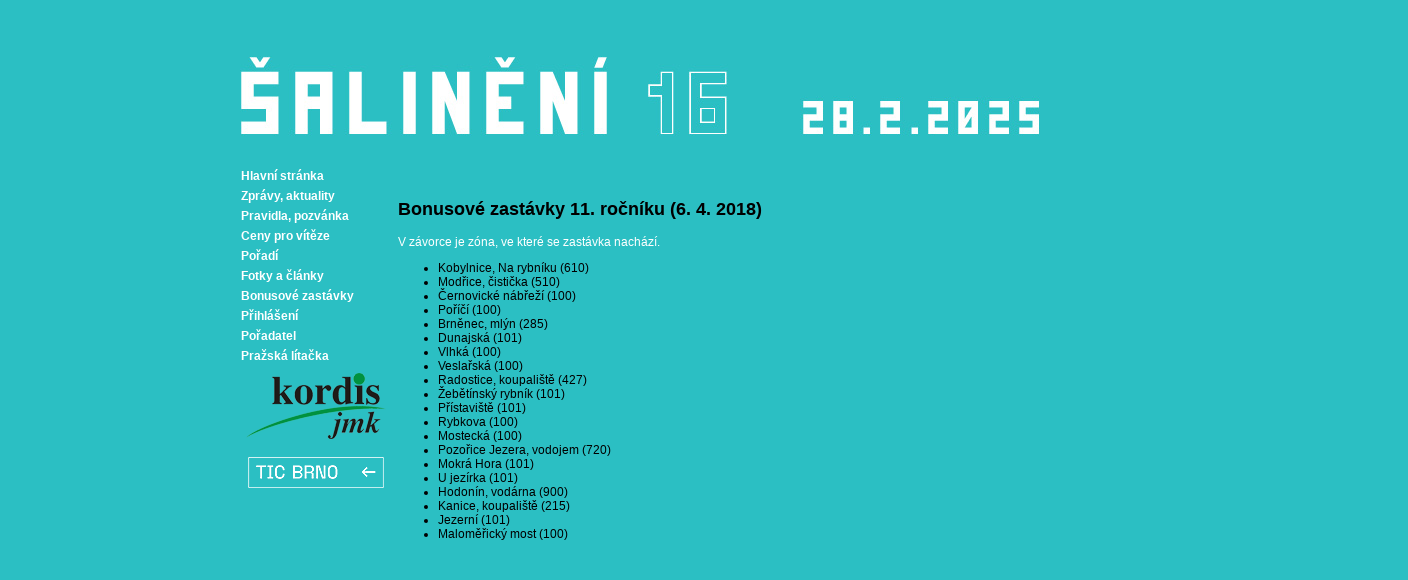

--- FILE ---
content_type: text/html
request_url: http://salineni.spjf.cz/index.php?stranka=bonusovky11.txt
body_size: 1163
content:



<!DOCTYPE HTML PUBLIC "-//W3C//DTD HTML 4.01 Transitional//EN">
<html>
<head>
	<meta http-equiv="Content-Type" content="text/html; charset=UTF-8">
	<meta http-equiv="Content-language" content="cs">
	<meta name="description" content="Šalinění">
	<meta name="keywords" content="Šalinění">
	<meta http-equiv="Cache-Control" content="no-cache, no-store, must-revalidate" />
    <meta http-equiv="Pragma" content="no-cache" />
    <meta http-equiv="Expires" content="0" />
	<title>Šalinění</title>
	<link href="css.css" rel=stylesheet type=text/css>
</head>
<body bgcolor="#2bbfc3">
<div class="pozadi">
        
</div>


<div class="popredi"> 

</div>

<div class="logo">
 <img src="logo.jpg" alt="Šalinění" width="800" />
</div>

<div class="rozcestnik">
 ﻿<table cellspacing="4" border="0" width="150">
  <tr>
   <td>
    <a href="index.php?stranka=text.txt" target="_top">Hlavní stránka</a>
  </td>
 </tr>
  <tr>
   <td>
    <a href="index.php?stranka=zpravy.txt" target="_top">Zprávy, aktuality</a>
  </td>
 </tr>
 <tr>
   <td>
    <a href="index.php?stranka=dokumenty.txt" target="_top">Pravidla, pozvánka</a>
  </td>
 </tr>
 <tr>
   <td>
    <a href="index.php?stranka=ceny.php" target="_top">Ceny pro vítěze</a>
  </td>
 </tr>
 <tr>
   <td>
    <a href="index.php?stranka=poradi.txt" target="_top">Pořadí</a>
  </td>
 </tr>
 <tr>
   <td>
    <a href="index.php?stranka=fotky.txt" target="_top">Fotky a články</a>
  </td>
 </tr>
 <tr>
   <td>
    <a href="index.php?stranka=bonusovky.txt" target="_top">Bonusové zastávky</a>
  </td>
 </tr>
 <tr>
   <td>
    <a href="index.php?stranka=prihlaseni.txt" target="_top">Přihlášení</a>
  </td>
 </tr>
 <tr>
   <td>
    <a href="index.php?stranka=poradatel.txt" target="_top">Pořadatel</a>
  </td>
 </tr>
<tr>
   <td>
    <a href="http://litacka.spjf.cz" target="_top">Pražská lítačka</a> 
<!-- <a href="http://lokalki.spjf.cz" target="_top">Lokalki</a> -->
   </td>
</tr>
 <tr>
   <td>
    <a href="https://idsjmk.cz" target="_blank"><img src="/logokordis.png" width="150"></a>
  </td>
 </tr>
 <tr>
   <td>
    <a href="https://ticbrno.cz" target="_blank"><img src="/logotic.png" width="150"></a>
  </td>
 </tr>


 
</table></div>


<div class="telo">
 ﻿<h2>Bonusové zastávky 11. ročníku (6. 4. 2018)</h2>
<p>
V závorce je zóna, ve které se zastávka nachází.
</p>
<ul>
<li>Kobylnice, Na rybníku (610)
<li>Modřice, čistička (510)
<li>Černovické nábřeží (100)
<li>Poříčí (100)
<li>Brněnec, mlýn (285)
<li>Dunajská (101)
<li>Vlhká (100)
<li>Veslařská (100)
<li>Radostice, koupaliště (427)
<li>Žebětínský rybník (101)
<li>Přístaviště (101)
<li>Rybkova (100)
<li>Mostecká (100)
<li>Pozořice Jezera, vodojem (720)
<li>Mokrá Hora (101)
<li>U jezírka (101)
<li>Hodonín, vodárna (900)
<li>Kanice, koupaliště (215)
<li>Jezerní (101)
<li>Maloměřický most (100)
</ul></div>


</body>
</html>


--- FILE ---
content_type: text/css
request_url: http://salineni.spjf.cz/css.css
body_size: 620
content:
p {
	color: #ffffff;
	font-family : Verdana,Tahoma,Arial,sans-serif;
	font-size: 12px;
	margin-bottom:0px;
	margin-top:0px;
}
img {
	border-color:RGB(0,0,0);
	border: 0px;
}
.ramecek {  
	border: 50px;
}	
a   {
	color: #ffffff;
	text-decoration : none;
	font-family : Verdana,Tahoma,Arial,sans-serif;
	font-size : 12px;
	font-weight : bold;
	text-align: left;
}
a.maly {
	font-size: 20px;
}
a:hover {
	color: #728750;
	text-decoration : none;
}
a:visited {
	color: #656562;
	text-decoration : none;
}
body  {
	font-family : Verdana,Tahoma,Arial,sans-serif;
	font-size : 12px;
}
table  {
	font-family : Verdana,Tahoma,Arial,sans-serif;
	font-size: 12px;
	margin-bottom:0px;
	margin-top:0px;
}
font   {

	font-family : Verdana,Tahoma,Arial,sans-serif;
	font-size: 12px;
	margin-bottom:0px;
	margin-top:0px;
}
input {
	font-size: 11px;
	font-family: Verdana,Tahoma,Arial,sans-serif;
}
select 	{
	font-size: 11px;
	font-family: Verdana,Tahoma,Arial,sans-serif;
}
HR 	{
	color: rgb(00,53,100);
}
div	{
}
.logo	{
	width: 800; 
	height: 180; 
	position: absolute; 
	top:0; 
	left: 50%; 
	margin-left: -400;
	background: #2bbfc3;
}
.mogo	{
	width: 800; 
	height: 700; 
	position: absolute; 
	top: 500; 
	left: 50%; 
	margin-left: -1000;
	background: #2bbfc3;

}
.rozcestnik {
	height: 1000; 
	width: 150; 
	position: absolute; 
	top: 150; 
	left: 50%; 
	margin-left: -404;
	background: #2bbfc3;
}
.telo	{
	height: 3000; 
	width: 650; 
	position: absolute; 
	top: 170; 
	left: 50%; 
	margin-left: -242;
	background: #2bbfc3;
	clear:both;
}
.pozadi	{
	height: 3200; 
	width: 110%; 
	position: absolute; 
	top: 0; 
	left: 0%; 
	margin-left: 0;
	overflow:hidden;
	background: #2bbfc3;
}
.popredi {
	height: 700; 
	width: 800; 
	position: absolute; 
	top: 0; 
	left: 50%; 
	margin-left: -400;
}
.video	{
	width: 240; 
	height: 195; 
	position: absolute; 
	top: 450; 
	left: 50%; 
	margin-left: -242;
	background: #2bbfc3;
}
input	{
}
.menu	{
	border: 0; 
	background: #2bbfc3; 
	color: rgb(255,153,102); 
	font-size: 12px; 
	font-weight : bold; 
	width: 150; 
	text-align: left;"
}
.obsah2	{
	width: 650;  

	background: ;
	clear:both;
}


